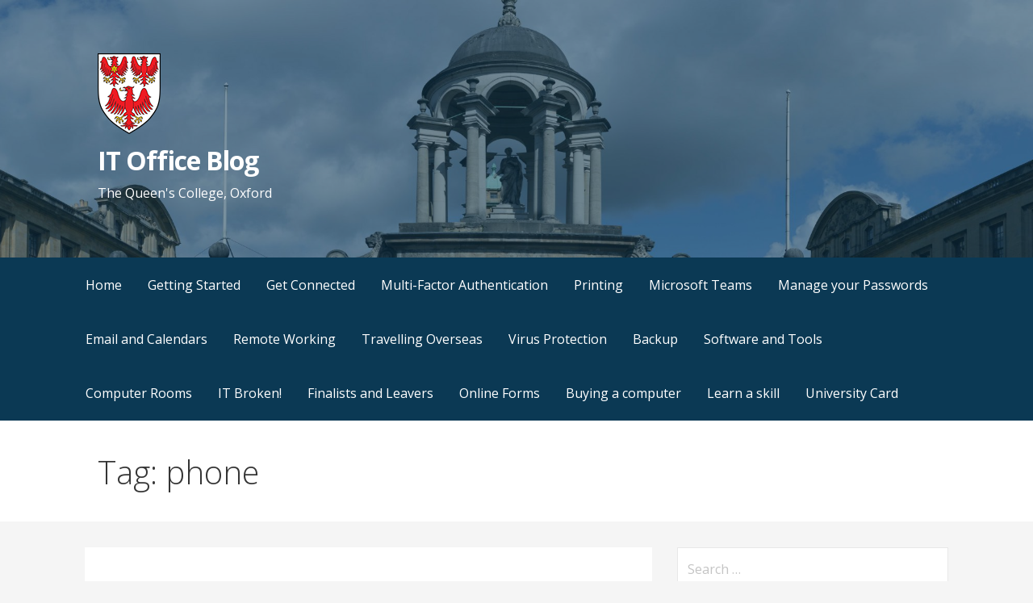

--- FILE ---
content_type: text/html; charset=UTF-8
request_url: https://it.queens.ox.ac.uk/tag/phone/
body_size: 59843
content:
<!DOCTYPE html>

<html lang="en-US">

<head>

	<meta charset="UTF-8">

	<meta name="viewport" content="width=device-width, initial-scale=1">

	<link rel="profile" href="http://gmpg.org/xfn/11">

	<link rel="pingback" href="https://it.queens.ox.ac.uk/xmlrpc.php">

	<title>phone &#8211; IT Office Blog</title>
<meta name='robots' content='max-image-preview:large' />
<link rel='dns-prefetch' href='//fonts.googleapis.com' />
<link rel="alternate" type="application/rss+xml" title="IT Office Blog &raquo; Feed" href="https://it.queens.ox.ac.uk/feed/" />
<link rel="alternate" type="application/rss+xml" title="IT Office Blog &raquo; Comments Feed" href="https://it.queens.ox.ac.uk/comments/feed/" />
<link rel="alternate" type="application/rss+xml" title="IT Office Blog &raquo; phone Tag Feed" href="https://it.queens.ox.ac.uk/tag/phone/feed/" />
<style id='wp-img-auto-sizes-contain-inline-css' type='text/css'>
img:is([sizes=auto i],[sizes^="auto," i]){contain-intrinsic-size:3000px 1500px}
/*# sourceURL=wp-img-auto-sizes-contain-inline-css */
</style>
<style id='wp-emoji-styles-inline-css' type='text/css'>

	img.wp-smiley, img.emoji {
		display: inline !important;
		border: none !important;
		box-shadow: none !important;
		height: 1em !important;
		width: 1em !important;
		margin: 0 0.07em !important;
		vertical-align: -0.1em !important;
		background: none !important;
		padding: 0 !important;
	}
/*# sourceURL=wp-emoji-styles-inline-css */
</style>
<style id='wp-block-library-inline-css' type='text/css'>
:root{--wp-block-synced-color:#7a00df;--wp-block-synced-color--rgb:122,0,223;--wp-bound-block-color:var(--wp-block-synced-color);--wp-editor-canvas-background:#ddd;--wp-admin-theme-color:#007cba;--wp-admin-theme-color--rgb:0,124,186;--wp-admin-theme-color-darker-10:#006ba1;--wp-admin-theme-color-darker-10--rgb:0,107,160.5;--wp-admin-theme-color-darker-20:#005a87;--wp-admin-theme-color-darker-20--rgb:0,90,135;--wp-admin-border-width-focus:2px}@media (min-resolution:192dpi){:root{--wp-admin-border-width-focus:1.5px}}.wp-element-button{cursor:pointer}:root .has-very-light-gray-background-color{background-color:#eee}:root .has-very-dark-gray-background-color{background-color:#313131}:root .has-very-light-gray-color{color:#eee}:root .has-very-dark-gray-color{color:#313131}:root .has-vivid-green-cyan-to-vivid-cyan-blue-gradient-background{background:linear-gradient(135deg,#00d084,#0693e3)}:root .has-purple-crush-gradient-background{background:linear-gradient(135deg,#34e2e4,#4721fb 50%,#ab1dfe)}:root .has-hazy-dawn-gradient-background{background:linear-gradient(135deg,#faaca8,#dad0ec)}:root .has-subdued-olive-gradient-background{background:linear-gradient(135deg,#fafae1,#67a671)}:root .has-atomic-cream-gradient-background{background:linear-gradient(135deg,#fdd79a,#004a59)}:root .has-nightshade-gradient-background{background:linear-gradient(135deg,#330968,#31cdcf)}:root .has-midnight-gradient-background{background:linear-gradient(135deg,#020381,#2874fc)}:root{--wp--preset--font-size--normal:16px;--wp--preset--font-size--huge:42px}.has-regular-font-size{font-size:1em}.has-larger-font-size{font-size:2.625em}.has-normal-font-size{font-size:var(--wp--preset--font-size--normal)}.has-huge-font-size{font-size:var(--wp--preset--font-size--huge)}.has-text-align-center{text-align:center}.has-text-align-left{text-align:left}.has-text-align-right{text-align:right}.has-fit-text{white-space:nowrap!important}#end-resizable-editor-section{display:none}.aligncenter{clear:both}.items-justified-left{justify-content:flex-start}.items-justified-center{justify-content:center}.items-justified-right{justify-content:flex-end}.items-justified-space-between{justify-content:space-between}.screen-reader-text{border:0;clip-path:inset(50%);height:1px;margin:-1px;overflow:hidden;padding:0;position:absolute;width:1px;word-wrap:normal!important}.screen-reader-text:focus{background-color:#ddd;clip-path:none;color:#444;display:block;font-size:1em;height:auto;left:5px;line-height:normal;padding:15px 23px 14px;text-decoration:none;top:5px;width:auto;z-index:100000}html :where(.has-border-color){border-style:solid}html :where([style*=border-top-color]){border-top-style:solid}html :where([style*=border-right-color]){border-right-style:solid}html :where([style*=border-bottom-color]){border-bottom-style:solid}html :where([style*=border-left-color]){border-left-style:solid}html :where([style*=border-width]){border-style:solid}html :where([style*=border-top-width]){border-top-style:solid}html :where([style*=border-right-width]){border-right-style:solid}html :where([style*=border-bottom-width]){border-bottom-style:solid}html :where([style*=border-left-width]){border-left-style:solid}html :where(img[class*=wp-image-]){height:auto;max-width:100%}:where(figure){margin:0 0 1em}html :where(.is-position-sticky){--wp-admin--admin-bar--position-offset:var(--wp-admin--admin-bar--height,0px)}@media screen and (max-width:600px){html :where(.is-position-sticky){--wp-admin--admin-bar--position-offset:0px}}

/*# sourceURL=wp-block-library-inline-css */
</style><style id='global-styles-inline-css' type='text/css'>
:root{--wp--preset--aspect-ratio--square: 1;--wp--preset--aspect-ratio--4-3: 4/3;--wp--preset--aspect-ratio--3-4: 3/4;--wp--preset--aspect-ratio--3-2: 3/2;--wp--preset--aspect-ratio--2-3: 2/3;--wp--preset--aspect-ratio--16-9: 16/9;--wp--preset--aspect-ratio--9-16: 9/16;--wp--preset--color--black: #000000;--wp--preset--color--cyan-bluish-gray: #abb8c3;--wp--preset--color--white: #ffffff;--wp--preset--color--pale-pink: #f78da7;--wp--preset--color--vivid-red: #cf2e2e;--wp--preset--color--luminous-vivid-orange: #ff6900;--wp--preset--color--luminous-vivid-amber: #fcb900;--wp--preset--color--light-green-cyan: #7bdcb5;--wp--preset--color--vivid-green-cyan: #00d084;--wp--preset--color--pale-cyan-blue: #8ed1fc;--wp--preset--color--vivid-cyan-blue: #0693e3;--wp--preset--color--vivid-purple: #9b51e0;--wp--preset--color--primary: #03263B;--wp--preset--color--secondary: #0b3954;--wp--preset--color--tertiary: #bddae6;--wp--preset--color--quaternary: #ff6663;--wp--preset--color--quinary: #ffffff;--wp--preset--gradient--vivid-cyan-blue-to-vivid-purple: linear-gradient(135deg,rgb(6,147,227) 0%,rgb(155,81,224) 100%);--wp--preset--gradient--light-green-cyan-to-vivid-green-cyan: linear-gradient(135deg,rgb(122,220,180) 0%,rgb(0,208,130) 100%);--wp--preset--gradient--luminous-vivid-amber-to-luminous-vivid-orange: linear-gradient(135deg,rgb(252,185,0) 0%,rgb(255,105,0) 100%);--wp--preset--gradient--luminous-vivid-orange-to-vivid-red: linear-gradient(135deg,rgb(255,105,0) 0%,rgb(207,46,46) 100%);--wp--preset--gradient--very-light-gray-to-cyan-bluish-gray: linear-gradient(135deg,rgb(238,238,238) 0%,rgb(169,184,195) 100%);--wp--preset--gradient--cool-to-warm-spectrum: linear-gradient(135deg,rgb(74,234,220) 0%,rgb(151,120,209) 20%,rgb(207,42,186) 40%,rgb(238,44,130) 60%,rgb(251,105,98) 80%,rgb(254,248,76) 100%);--wp--preset--gradient--blush-light-purple: linear-gradient(135deg,rgb(255,206,236) 0%,rgb(152,150,240) 100%);--wp--preset--gradient--blush-bordeaux: linear-gradient(135deg,rgb(254,205,165) 0%,rgb(254,45,45) 50%,rgb(107,0,62) 100%);--wp--preset--gradient--luminous-dusk: linear-gradient(135deg,rgb(255,203,112) 0%,rgb(199,81,192) 50%,rgb(65,88,208) 100%);--wp--preset--gradient--pale-ocean: linear-gradient(135deg,rgb(255,245,203) 0%,rgb(182,227,212) 50%,rgb(51,167,181) 100%);--wp--preset--gradient--electric-grass: linear-gradient(135deg,rgb(202,248,128) 0%,rgb(113,206,126) 100%);--wp--preset--gradient--midnight: linear-gradient(135deg,rgb(2,3,129) 0%,rgb(40,116,252) 100%);--wp--preset--font-size--small: 13px;--wp--preset--font-size--medium: 20px;--wp--preset--font-size--large: 36px;--wp--preset--font-size--x-large: 42px;--wp--preset--spacing--20: 0.44rem;--wp--preset--spacing--30: 0.67rem;--wp--preset--spacing--40: 1rem;--wp--preset--spacing--50: 1.5rem;--wp--preset--spacing--60: 2.25rem;--wp--preset--spacing--70: 3.38rem;--wp--preset--spacing--80: 5.06rem;--wp--preset--shadow--natural: 6px 6px 9px rgba(0, 0, 0, 0.2);--wp--preset--shadow--deep: 12px 12px 50px rgba(0, 0, 0, 0.4);--wp--preset--shadow--sharp: 6px 6px 0px rgba(0, 0, 0, 0.2);--wp--preset--shadow--outlined: 6px 6px 0px -3px rgb(255, 255, 255), 6px 6px rgb(0, 0, 0);--wp--preset--shadow--crisp: 6px 6px 0px rgb(0, 0, 0);}:where(.is-layout-flex){gap: 0.5em;}:where(.is-layout-grid){gap: 0.5em;}body .is-layout-flex{display: flex;}.is-layout-flex{flex-wrap: wrap;align-items: center;}.is-layout-flex > :is(*, div){margin: 0;}body .is-layout-grid{display: grid;}.is-layout-grid > :is(*, div){margin: 0;}:where(.wp-block-columns.is-layout-flex){gap: 2em;}:where(.wp-block-columns.is-layout-grid){gap: 2em;}:where(.wp-block-post-template.is-layout-flex){gap: 1.25em;}:where(.wp-block-post-template.is-layout-grid){gap: 1.25em;}.has-black-color{color: var(--wp--preset--color--black) !important;}.has-cyan-bluish-gray-color{color: var(--wp--preset--color--cyan-bluish-gray) !important;}.has-white-color{color: var(--wp--preset--color--white) !important;}.has-pale-pink-color{color: var(--wp--preset--color--pale-pink) !important;}.has-vivid-red-color{color: var(--wp--preset--color--vivid-red) !important;}.has-luminous-vivid-orange-color{color: var(--wp--preset--color--luminous-vivid-orange) !important;}.has-luminous-vivid-amber-color{color: var(--wp--preset--color--luminous-vivid-amber) !important;}.has-light-green-cyan-color{color: var(--wp--preset--color--light-green-cyan) !important;}.has-vivid-green-cyan-color{color: var(--wp--preset--color--vivid-green-cyan) !important;}.has-pale-cyan-blue-color{color: var(--wp--preset--color--pale-cyan-blue) !important;}.has-vivid-cyan-blue-color{color: var(--wp--preset--color--vivid-cyan-blue) !important;}.has-vivid-purple-color{color: var(--wp--preset--color--vivid-purple) !important;}.has-black-background-color{background-color: var(--wp--preset--color--black) !important;}.has-cyan-bluish-gray-background-color{background-color: var(--wp--preset--color--cyan-bluish-gray) !important;}.has-white-background-color{background-color: var(--wp--preset--color--white) !important;}.has-pale-pink-background-color{background-color: var(--wp--preset--color--pale-pink) !important;}.has-vivid-red-background-color{background-color: var(--wp--preset--color--vivid-red) !important;}.has-luminous-vivid-orange-background-color{background-color: var(--wp--preset--color--luminous-vivid-orange) !important;}.has-luminous-vivid-amber-background-color{background-color: var(--wp--preset--color--luminous-vivid-amber) !important;}.has-light-green-cyan-background-color{background-color: var(--wp--preset--color--light-green-cyan) !important;}.has-vivid-green-cyan-background-color{background-color: var(--wp--preset--color--vivid-green-cyan) !important;}.has-pale-cyan-blue-background-color{background-color: var(--wp--preset--color--pale-cyan-blue) !important;}.has-vivid-cyan-blue-background-color{background-color: var(--wp--preset--color--vivid-cyan-blue) !important;}.has-vivid-purple-background-color{background-color: var(--wp--preset--color--vivid-purple) !important;}.has-black-border-color{border-color: var(--wp--preset--color--black) !important;}.has-cyan-bluish-gray-border-color{border-color: var(--wp--preset--color--cyan-bluish-gray) !important;}.has-white-border-color{border-color: var(--wp--preset--color--white) !important;}.has-pale-pink-border-color{border-color: var(--wp--preset--color--pale-pink) !important;}.has-vivid-red-border-color{border-color: var(--wp--preset--color--vivid-red) !important;}.has-luminous-vivid-orange-border-color{border-color: var(--wp--preset--color--luminous-vivid-orange) !important;}.has-luminous-vivid-amber-border-color{border-color: var(--wp--preset--color--luminous-vivid-amber) !important;}.has-light-green-cyan-border-color{border-color: var(--wp--preset--color--light-green-cyan) !important;}.has-vivid-green-cyan-border-color{border-color: var(--wp--preset--color--vivid-green-cyan) !important;}.has-pale-cyan-blue-border-color{border-color: var(--wp--preset--color--pale-cyan-blue) !important;}.has-vivid-cyan-blue-border-color{border-color: var(--wp--preset--color--vivid-cyan-blue) !important;}.has-vivid-purple-border-color{border-color: var(--wp--preset--color--vivid-purple) !important;}.has-vivid-cyan-blue-to-vivid-purple-gradient-background{background: var(--wp--preset--gradient--vivid-cyan-blue-to-vivid-purple) !important;}.has-light-green-cyan-to-vivid-green-cyan-gradient-background{background: var(--wp--preset--gradient--light-green-cyan-to-vivid-green-cyan) !important;}.has-luminous-vivid-amber-to-luminous-vivid-orange-gradient-background{background: var(--wp--preset--gradient--luminous-vivid-amber-to-luminous-vivid-orange) !important;}.has-luminous-vivid-orange-to-vivid-red-gradient-background{background: var(--wp--preset--gradient--luminous-vivid-orange-to-vivid-red) !important;}.has-very-light-gray-to-cyan-bluish-gray-gradient-background{background: var(--wp--preset--gradient--very-light-gray-to-cyan-bluish-gray) !important;}.has-cool-to-warm-spectrum-gradient-background{background: var(--wp--preset--gradient--cool-to-warm-spectrum) !important;}.has-blush-light-purple-gradient-background{background: var(--wp--preset--gradient--blush-light-purple) !important;}.has-blush-bordeaux-gradient-background{background: var(--wp--preset--gradient--blush-bordeaux) !important;}.has-luminous-dusk-gradient-background{background: var(--wp--preset--gradient--luminous-dusk) !important;}.has-pale-ocean-gradient-background{background: var(--wp--preset--gradient--pale-ocean) !important;}.has-electric-grass-gradient-background{background: var(--wp--preset--gradient--electric-grass) !important;}.has-midnight-gradient-background{background: var(--wp--preset--gradient--midnight) !important;}.has-small-font-size{font-size: var(--wp--preset--font-size--small) !important;}.has-medium-font-size{font-size: var(--wp--preset--font-size--medium) !important;}.has-large-font-size{font-size: var(--wp--preset--font-size--large) !important;}.has-x-large-font-size{font-size: var(--wp--preset--font-size--x-large) !important;}
/*# sourceURL=global-styles-inline-css */
</style>

<style id='classic-theme-styles-inline-css' type='text/css'>
/*! This file is auto-generated */
.wp-block-button__link{color:#fff;background-color:#32373c;border-radius:9999px;box-shadow:none;text-decoration:none;padding:calc(.667em + 2px) calc(1.333em + 2px);font-size:1.125em}.wp-block-file__button{background:#32373c;color:#fff;text-decoration:none}
/*# sourceURL=/wp-includes/css/classic-themes.min.css */
</style>
<link rel='stylesheet' id='primer-css' href='https://it.queens.ox.ac.uk/wp-content/themes/primer/style.css?ver=6.9' type='text/css' media='all' />
<style id='primer-inline-css' type='text/css'>
.site-header{background-image:url(https://it.queens.ox.ac.uk/wp-content/uploads/2018/09/cropped-WK5A7615-Pano-3-2400x499.jpg);}
.site-title a,.site-title a:visited{color:#ffffff;}.site-title a:hover,.site-title a:visited:hover{color:rgba(255, 255, 255, 0.8);}
.site-description{color:#ffffff;}
.hero,.hero .widget h1,.hero .widget h2,.hero .widget h3,.hero .widget h4,.hero .widget h5,.hero .widget h6,.hero .widget p,.hero .widget blockquote,.hero .widget cite,.hero .widget table,.hero .widget ul,.hero .widget ol,.hero .widget li,.hero .widget dd,.hero .widget dt,.hero .widget address,.hero .widget code,.hero .widget pre,.hero .widget .widget-title,.hero .page-header h1{color:#ffffff;}
.main-navigation ul li a,.main-navigation ul li a:visited,.main-navigation ul li a:hover,.main-navigation ul li a:focus,.main-navigation ul li a:visited:hover{color:#ffffff;}.main-navigation .sub-menu .menu-item-has-children > a::after{border-right-color:#ffffff;border-left-color:#ffffff;}.menu-toggle div{background-color:#ffffff;}.main-navigation ul li a:hover,.main-navigation ul li a:focus{color:rgba(255, 255, 255, 0.8);}
h1,h2,h3,h4,h5,h6,label,legend,table th,dl dt,.entry-title,.entry-title a,.entry-title a:visited,.widget-title{color:#353535;}.entry-title a:hover,.entry-title a:visited:hover,.entry-title a:focus,.entry-title a:visited:focus,.entry-title a:active,.entry-title a:visited:active{color:rgba(53, 53, 53, 0.8);}
body,input,select,textarea,input[type="text"]:focus,input[type="email"]:focus,input[type="url"]:focus,input[type="password"]:focus,input[type="search"]:focus,input[type="number"]:focus,input[type="tel"]:focus,input[type="range"]:focus,input[type="date"]:focus,input[type="month"]:focus,input[type="week"]:focus,input[type="time"]:focus,input[type="datetime"]:focus,input[type="datetime-local"]:focus,input[type="color"]:focus,textarea:focus,.navigation.pagination .paging-nav-text{color:#252525;}hr{background-color:rgba(37, 37, 37, 0.1);border-color:rgba(37, 37, 37, 0.1);}input[type="text"],input[type="email"],input[type="url"],input[type="password"],input[type="search"],input[type="number"],input[type="tel"],input[type="range"],input[type="date"],input[type="month"],input[type="week"],input[type="time"],input[type="datetime"],input[type="datetime-local"],input[type="color"],textarea,.select2-container .select2-choice{color:rgba(37, 37, 37, 0.5);border-color:rgba(37, 37, 37, 0.1);}select,fieldset,blockquote,pre,code,abbr,acronym,.hentry table th,.hentry table td{border-color:rgba(37, 37, 37, 0.1);}.hentry table tr:hover td{background-color:rgba(37, 37, 37, 0.05);}
blockquote,.entry-meta,.entry-footer,.comment-meta .says,.logged-in-as,.wp-block-coblocks-author__heading{color:#686868;}
.site-footer .widget-title,.site-footer h1,.site-footer h2,.site-footer h3,.site-footer h4,.site-footer h5,.site-footer h6{color:#353535;}
.site-footer .widget,.site-footer .widget form label{color:#252525;}
.footer-menu ul li a,.footer-menu ul li a:visited{color:#686868;}.site-info-wrapper .social-menu a{background-color:#686868;}.footer-menu ul li a:hover,.footer-menu ul li a:visited:hover{color:rgba(104, 104, 104, 0.8);}
.site-info-wrapper .site-info-text{color:#686868;}
a,a:visited,.entry-title a:hover,.entry-title a:visited:hover{color:#001fef;}.navigation.pagination .nav-links .page-numbers.current,.social-menu a:hover{background-color:#001fef;}a:hover,a:visited:hover,a:focus,a:visited:focus,a:active,a:visited:active{color:rgba(0, 31, 239, 0.8);}.comment-list li.bypostauthor{border-color:rgba(0, 31, 239, 0.2);}
button,a.button,a.button:visited,input[type="button"],input[type="reset"],input[type="submit"],.wp-block-button__link,.site-info-wrapper .social-menu a:hover{background-color:#ef8b5d;border-color:#ef8b5d;}button:hover,button:active,button:focus,a.button:hover,a.button:active,a.button:focus,a.button:visited:hover,a.button:visited:active,a.button:visited:focus,input[type="button"]:hover,input[type="button"]:active,input[type="button"]:focus,input[type="reset"]:hover,input[type="reset"]:active,input[type="reset"]:focus,input[type="submit"]:hover,input[type="submit"]:active,input[type="submit"]:focus{background-color:rgba(239, 139, 93, 0.8);border-color:rgba(239, 139, 93, 0.8);}
button,button:hover,button:active,button:focus,a.button,a.button:hover,a.button:active,a.button:focus,a.button:visited,a.button:visited:hover,a.button:visited:active,a.button:visited:focus,input[type="button"],input[type="button"]:hover,input[type="button"]:active,input[type="button"]:focus,input[type="reset"],input[type="reset"]:hover,input[type="reset"]:active,input[type="reset"]:focus,input[type="submit"],input[type="submit"]:hover,input[type="submit"]:active,input[type="submit"]:focus,.wp-block-button__link{color:#ffffff;}
body{background-color:#f5f5f5;}.navigation.pagination .nav-links .page-numbers.current{color:#f5f5f5;}
.hentry,.comments-area,.widget,#page > .page-title-container{background-color:#ffffff;}
.site-header{background-color:#0b3954;}.site-header{-webkit-box-shadow:inset 0 0 0 9999em;-moz-box-shadow:inset 0 0 0 9999em;box-shadow:inset 0 0 0 9999em;color:rgba(11, 57, 84, 0.50);}
.main-navigation-container,.main-navigation.open,.main-navigation ul ul,.main-navigation .sub-menu{background-color:#0b3954;}
.site-footer{background-color:#0b3954;}
.site-footer .widget{background-color:#ffffff;}
.site-info-wrapper{background-color:#f5f5f5;}.site-info-wrapper .social-menu a,.site-info-wrapper .social-menu a:visited,.site-info-wrapper .social-menu a:hover,.site-info-wrapper .social-menu a:visited:hover{color:#f5f5f5;}
.has-primary-color{color:#03263B;}.has-primary-background-color{background-color:#03263B;}
.has-secondary-color{color:#0b3954;}.has-secondary-background-color{background-color:#0b3954;}
.has-tertiary-color{color:#bddae6;}.has-tertiary-background-color{background-color:#bddae6;}
.has-quaternary-color{color:#ff6663;}.has-quaternary-background-color{background-color:#ff6663;}
.has-quinary-color{color:#ffffff;}.has-quinary-background-color{background-color:#ffffff;}
/*# sourceURL=primer-inline-css */
</style>
<link rel='stylesheet' id='primer-fonts-css' href='https://fonts.googleapis.com/css?family=Open+Sans%3A300%2C400%2C700&#038;subset=latin&#038;ver=1.8.9' type='text/css' media='all' />
<style id='primer-fonts-inline-css' type='text/css'>
.site-title{font-family:"Open Sans", sans-serif;}
.main-navigation ul li a,.main-navigation ul li a:visited,button,a.button,a.fl-button,input[type="button"],input[type="reset"],input[type="submit"]{font-family:"Open Sans", sans-serif;}
h1,h2,h3,h4,h5,h6,label,legend,table th,dl dt,.entry-title,.widget-title{font-family:"Open Sans", sans-serif;}
body,p,ol li,ul li,dl dd,.fl-callout-text{font-family:"Open Sans", sans-serif;}
blockquote,.entry-meta,.entry-footer,.comment-list li .comment-meta .says,.comment-list li .comment-metadata,.comment-reply-link,#respond .logged-in-as{font-family:"Open Sans", sans-serif;}
/*# sourceURL=primer-fonts-inline-css */
</style>
<script type="text/javascript" src="https://it.queens.ox.ac.uk/wp-includes/js/jquery/jquery.min.js?ver=3.7.1" id="jquery-core-js"></script>
<script type="text/javascript" src="https://it.queens.ox.ac.uk/wp-includes/js/jquery/jquery-migrate.min.js?ver=3.4.1" id="jquery-migrate-js"></script>
<link rel="https://api.w.org/" href="https://it.queens.ox.ac.uk/wp-json/" /><link rel="alternate" title="JSON" type="application/json" href="https://it.queens.ox.ac.uk/wp-json/wp/v2/tags/153" /><link rel="EditURI" type="application/rsd+xml" title="RSD" href="https://it.queens.ox.ac.uk/xmlrpc.php?rsd" />
<meta name="generator" content="WordPress 6.9" />
<style type='text/css'>
.site-title a,.site-title a:visited{color:ffffff;}
</style>
</head>

<body class="archive tag tag-phone tag-153 wp-custom-logo wp-theme-primer group-blog custom-header-image layout-two-column-default">

	
	<div id="page" class="hfeed site">

		<a class="skip-link screen-reader-text" href="#content">Skip to content</a>

		
		<header id="masthead" class="site-header" role="banner">

			
			<div class="site-header-wrapper">

				
<div class="site-title-wrapper">

	<a href="https://it.queens.ox.ac.uk/" class="custom-logo-link" rel="home"><img width="78" height="100" src="https://it.queens.ox.ac.uk/wp-content/uploads/2018/09/cropped-collegecrest1.png" class="custom-logo" alt="IT Office Blog" decoding="async" /></a>
	<div class="site-title"><a href="https://it.queens.ox.ac.uk/" rel="home">IT Office Blog</a></div>
	<div class="site-description">The Queen&#039;s College, Oxford</div>
</div><!-- .site-title-wrapper -->

<div class="hero">

	
	<div class="hero-inner">

		
	</div>

</div>

			</div><!-- .site-header-wrapper -->

			
		</header><!-- #masthead -->

		
<div class="main-navigation-container">

	
<div class="menu-toggle" id="menu-toggle" role="button" tabindex="0"
	>
	<div></div>
	<div></div>
	<div></div>
</div><!-- #menu-toggle -->

	<nav id="site-navigation" class="main-navigation">

		<div class="menu-top-menu-container"><ul id="menu-top-menu" class="menu"><li id="menu-item-1175" class="menu-item menu-item-type-custom menu-item-object-custom menu-item-home menu-item-1175"><a href="https://it.queens.ox.ac.uk/">Home</a></li>
<li id="menu-item-1176" class="menu-item menu-item-type-post_type menu-item-object-page menu-item-has-children menu-item-1176"><a href="https://it.queens.ox.ac.uk/help/">Getting Started</a>
<span  class="expand" role="button" tabindex="0"></span>

<ul class="sub-menu">
	<li id="menu-item-1500" class="menu-item menu-item-type-post_type menu-item-object-page menu-item-1500"><a href="https://it.queens.ox.ac.uk/help/">Start Here</a></li>
	<li id="menu-item-1179" class="menu-item menu-item-type-post_type menu-item-object-page menu-item-1179"><a href="https://it.queens.ox.ac.uk/help/oxford-user-accounts/">Oxford User Accounts</a></li>
	<li id="menu-item-2011" class="menu-item menu-item-type-post_type menu-item-object-page menu-item-2011"><a href="https://it.queens.ox.ac.uk/help/passwords-the-longer-the-better/">Passwords – the longer the better</a></li>
	<li id="menu-item-1454" class="menu-item menu-item-type-post_type menu-item-object-post menu-item-1454"><a href="https://it.queens.ox.ac.uk/2018/08/21/download-microsoft-office-365-apps-via-nexus365/">Download Microsoft Office</a></li>
	<li id="menu-item-1514" class="menu-item menu-item-type-post_type menu-item-object-page menu-item-1514"><a href="https://it.queens.ox.ac.uk/help/booking-meals-and-paying-batells-online/">Booking meals and paying Batells online</a></li>
	<li id="menu-item-1501" class="menu-item menu-item-type-post_type menu-item-object-post menu-item-1501"><a href="https://it.queens.ox.ac.uk/2017/09/18/oxford-student-enrolment-everything-is-a-process/">Oversea Student Enrolment Certificate</a></li>
	<li id="menu-item-1177" class="menu-item menu-item-type-post_type menu-item-object-page menu-item-1177"><a href="https://it.queens.ox.ac.uk/help/calendars-internet-subscription/">Calendar Subscriptions</a></li>
	<li id="menu-item-1178" class="menu-item menu-item-type-post_type menu-item-object-page menu-item-1178"><a href="https://it.queens.ox.ac.uk/help/file-sharing-software/">P2P File Sharing Software</a></li>
</ul>
</li>
<li id="menu-item-1181" class="menu-item menu-item-type-post_type menu-item-object-page menu-item-has-children menu-item-1181"><a href="https://it.queens.ox.ac.uk/get-connected/">Get Connected</a>
<span  class="expand" role="button" tabindex="0"></span>

<ul class="sub-menu">
	<li id="menu-item-1182" class="menu-item menu-item-type-post_type menu-item-object-page menu-item-1182"><a href="https://it.queens.ox.ac.uk/get-connected/wireless-connection/">Wireless Connection</a></li>
	<li id="menu-item-2836" class="menu-item menu-item-type-post_type menu-item-object-page menu-item-2836"><a href="https://it.queens.ox.ac.uk/get-connected/qc-myroom/">QC-MyRoom</a></li>
	<li id="menu-item-1183" class="menu-item menu-item-type-post_type menu-item-object-page menu-item-1183"><a href="https://it.queens.ox.ac.uk/get-connected/wired-connection/">Wired Connection – 802.1x</a></li>
	<li id="menu-item-3142" class="menu-item menu-item-type-post_type menu-item-object-page menu-item-3142"><a href="https://it.queens.ox.ac.uk/vpn-access-on-your-year-abroad/">Studying overseas – VPN access on your year abroad</a></li>
	<li id="menu-item-1732" class="menu-item menu-item-type-post_type menu-item-object-page menu-item-1732"><a href="https://it.queens.ox.ac.uk/get-connected/college-accommodation-with-broadband/">Properties with Broadband</a></li>
	<li id="menu-item-1185" class="menu-item menu-item-type-post_type menu-item-object-page menu-item-1185"><a href="https://it.queens.ox.ac.uk/get-connected/game-consoles/">Game Consoles</a></li>
	<li id="menu-item-1184" class="menu-item menu-item-type-post_type menu-item-object-page menu-item-1184"><a href="https://it.queens.ox.ac.uk/get-connected/vpn/">Virtual Private Network (VPN)</a></li>
</ul>
</li>
<li id="menu-item-2392" class="menu-item menu-item-type-post_type menu-item-object-page menu-item-has-children menu-item-2392"><a href="https://it.queens.ox.ac.uk/mfa/">Multi-Factor Authentication</a>
<span  class="expand" role="button" tabindex="0"></span>

<ul class="sub-menu">
	<li id="menu-item-2394" class="menu-item menu-item-type-post_type menu-item-object-page menu-item-2394"><a href="https://it.queens.ox.ac.uk/mfa-microsoft-authenticator/">Install Microsoft Authenticator for smartphone</a></li>
	<li id="menu-item-2880" class="menu-item menu-item-type-post_type menu-item-object-page menu-item-2880"><a href="https://it.queens.ox.ac.uk/mfa/mfa-two-is-better-than-one/">MFA – two is better than one</a></li>
	<li id="menu-item-3219" class="menu-item menu-item-type-post_type menu-item-object-page menu-item-3219"><a href="https://it.queens.ox.ac.uk/oneauth-authenticator-app-for-windows-and-macos/">Install OneAuth Authenticator for Windows and macOS</a></li>
	<li id="menu-item-2393" class="menu-item menu-item-type-post_type menu-item-object-page menu-item-2393"><a href="https://it.queens.ox.ac.uk/mfa-hardware-security-key/">Setup hardware security key</a></li>
	<li id="menu-item-2418" class="menu-item menu-item-type-post_type menu-item-object-page menu-item-2418"><a href="https://it.queens.ox.ac.uk/repeated-mfa-prompts/">Repeated MFA Prompts</a></li>
</ul>
</li>
<li id="menu-item-1189" class="menu-item menu-item-type-post_type menu-item-object-page menu-item-1189"><a href="https://it.queens.ox.ac.uk/printing/">Printing</a></li>
<li id="menu-item-1920" class="menu-item menu-item-type-post_type menu-item-object-page menu-item-1920"><a href="https://it.queens.ox.ac.uk/microsoft-teams/">Microsoft Teams</a></li>
<li id="menu-item-2426" class="menu-item menu-item-type-post_type menu-item-object-page menu-item-has-children menu-item-2426"><a href="https://it.queens.ox.ac.uk/manage-your-passwords/">Manage your Passwords</a>
<span  class="expand" role="button" tabindex="0"></span>

<ul class="sub-menu">
	<li id="menu-item-2514" class="menu-item menu-item-type-post_type menu-item-object-page menu-item-2514"><a href="https://it.queens.ox.ac.uk/help/passwords-the-longer-the-better/">Passwords – the longer the better</a></li>
</ul>
</li>
<li id="menu-item-1186" class="menu-item menu-item-type-post_type menu-item-object-page menu-item-has-children menu-item-1186"><a href="https://it.queens.ox.ac.uk/email/">Email and Calendars</a>
<span  class="expand" role="button" tabindex="0"></span>

<ul class="sub-menu">
	<li id="menu-item-3103" class="menu-item menu-item-type-post_type menu-item-object-page menu-item-3103"><a href="https://it.queens.ox.ac.uk/email-rules-the-art-of-automation/">Email Rules – the art of automation</a></li>
	<li id="menu-item-2713" class="menu-item menu-item-type-post_type menu-item-object-page menu-item-2713"><a href="https://it.queens.ox.ac.uk/help/calendars-internet-subscription/">Calendar Subscriptions</a></li>
	<li id="menu-item-1585" class="menu-item menu-item-type-post_type menu-item-object-page menu-item-1585"><a href="https://it.queens.ox.ac.uk/email/nexus365-secondary-project-account/">Access Secondary Project Account</a></li>
	<li id="menu-item-1913" class="menu-item menu-item-type-post_type menu-item-object-page menu-item-1913"><a href="https://it.queens.ox.ac.uk/email/share-your-outlook-calendar/">Share your Outlook calendar</a></li>
</ul>
</li>
<li id="menu-item-1806" class="menu-item menu-item-type-post_type menu-item-object-page menu-item-1806"><a href="https://it.queens.ox.ac.uk/remote-working/">Remote Working</a></li>
<li id="menu-item-2924" class="menu-item menu-item-type-post_type menu-item-object-page menu-item-2924"><a href="https://it.queens.ox.ac.uk/remote-working/travelling-overseas-and-staying-in-contact/">Travelling Overseas</a></li>
<li id="menu-item-1190" class="menu-item menu-item-type-post_type menu-item-object-page menu-item-1190"><a href="https://it.queens.ox.ac.uk/protection/">Virus Protection</a></li>
<li id="menu-item-1191" class="menu-item menu-item-type-post_type menu-item-object-page menu-item-1191"><a href="https://it.queens.ox.ac.uk/backup/">Backup</a></li>
<li id="menu-item-1180" class="menu-item menu-item-type-post_type menu-item-object-page menu-item-1180"><a href="https://it.queens.ox.ac.uk/software-and-tools/">Software and Tools</a></li>
<li id="menu-item-1188" class="menu-item menu-item-type-post_type menu-item-object-page menu-item-1188"><a href="https://it.queens.ox.ac.uk/computer-rooms/">Computer Rooms</a></li>
<li id="menu-item-1192" class="menu-item menu-item-type-post_type menu-item-object-page menu-item-1192"><a href="https://it.queens.ox.ac.uk/it-broken/">IT Broken!</a></li>
<li id="menu-item-1193" class="menu-item menu-item-type-post_type menu-item-object-page menu-item-has-children menu-item-1193"><a href="https://it.queens.ox.ac.uk/leavers/">Finalists and Leavers</a>
<span  class="expand" role="button" tabindex="0"></span>

<ul class="sub-menu">
	<li id="menu-item-1194" class="menu-item menu-item-type-post_type menu-item-object-page menu-item-1194"><a href="https://it.queens.ox.ac.uk/leavers/get-your-email-out-of-nexus/">Get your email out of NEXUS</a></li>
	<li id="menu-item-1195" class="menu-item menu-item-type-post_type menu-item-object-page menu-item-1195"><a href="https://it.queens.ox.ac.uk/returners/">Returners</a></li>
	<li id="menu-item-1196" class="menu-item menu-item-type-post_type menu-item-object-page menu-item-1196"><a href="https://it.queens.ox.ac.uk/online-resources/">Online Resources for Leavers</a></li>
</ul>
</li>
<li id="menu-item-1197" class="menu-item menu-item-type-post_type menu-item-object-page menu-item-has-children menu-item-1197"><a href="https://it.queens.ox.ac.uk/online-forms/">Online Forms</a>
<span  class="expand" role="button" tabindex="0"></span>

<ul class="sub-menu">
	<li id="menu-item-1198" class="menu-item menu-item-type-post_type menu-item-object-page menu-item-1198"><a href="https://it.queens.ox.ac.uk/online-forms/staff-dse-form/">Staff DSE Self Assessment Online Form</a></li>
</ul>
</li>
<li id="menu-item-2698" class="menu-item menu-item-type-post_type menu-item-object-page menu-item-2698"><a href="https://it.queens.ox.ac.uk/buying-a-computer/">Buying a computer</a></li>
<li id="menu-item-2737" class="menu-item menu-item-type-post_type menu-item-object-page menu-item-2737"><a href="https://it.queens.ox.ac.uk/learn-a-skill/">Learn a skill</a></li>
<li id="menu-item-3038" class="menu-item menu-item-type-post_type menu-item-object-page menu-item-3038"><a href="https://it.queens.ox.ac.uk/university-card/">University Card</a></li>
</ul></div>
	</nav><!-- #site-navigation -->

	
</div>

<div class="page-title-container">

	<header class="page-header">

		<h1 class="page-title">Tag: phone</h1>
	</header><!-- .entry-header -->

</div><!-- .page-title-container -->

		<div id="content" class="site-content">

<section id="primary" class="content-area">

	<main id="main" class="site-main" role="main">

	
<article id="post-1050" class="post-1050 post type-post status-publish format-standard hentry category-it tag-mobile tag-phishing tag-phone tag-scam tag-smartphone tag-sms">

	
	
		
	
	
<header class="entry-header">

	<div class="entry-header-row">

		<div class="entry-header-column">

			
			
				<h2 class="entry-title"><a href="https://it.queens.ox.ac.uk/2016/07/15/phishing-goes-sms/">Phishing goes SMS</a></h2>

			
			
		</div><!-- .entry-header-column -->

	</div><!-- .entry-header-row -->

</header><!-- .entry-header -->

	
<div class="entry-meta">

	
		<span class="posted-date">July 15, 2016</span>

	
	<span class="posted-author"><a href="https://it.queens.ox.ac.uk/author/quee1095/" title="Posts by David Olds" rel="author">David Olds</a></span>

	
</div><!-- .entry-meta -->

	
		
<div class="entry-summary">

	<p>Yes it has begun. Phishing on your mobile phone. Smartphones are really small computers if you hadn&#8217;t noticed. So you&hellip;</p>

	<p><a class="button" href="https://it.queens.ox.ac.uk/2016/07/15/phishing-goes-sms/" aria-label="Continue reading Phishing goes SMS">Continue Reading &rarr;</a></p>

</div><!-- .entry-summary -->

	
	
<footer class="entry-footer">

	<div class="entry-footer-right">

		
	</div>

	
		
		
			<span class="cat-links">

				Posted in: <a href="https://it.queens.ox.ac.uk/category/it/" rel="category tag">IT</a>
			</span>

		
		
		
			<span class="tags-links">

				Filed under: <a href="https://it.queens.ox.ac.uk/tag/mobile/" rel="tag">mobile</a>, <a href="https://it.queens.ox.ac.uk/tag/phishing/" rel="tag">Phishing</a>, <a href="https://it.queens.ox.ac.uk/tag/phone/" rel="tag">phone</a>, <a href="https://it.queens.ox.ac.uk/tag/scam/" rel="tag">scam</a>, <a href="https://it.queens.ox.ac.uk/tag/smartphone/" rel="tag">smartphone</a>, <a href="https://it.queens.ox.ac.uk/tag/sms/" rel="tag">sms</a>
			</span>

		
	
</footer><!-- .entry-footer -->

	
</article><!-- #post-## -->

	</main><!-- #main -->

</section><!-- #primary -->


<div id="secondary" class="widget-area" role="complementary">

	<aside id="search-2" class="widget widget_search"><form role="search" method="get" class="search-form" action="https://it.queens.ox.ac.uk/">
				<label>
					<span class="screen-reader-text">Search for:</span>
					<input type="search" class="search-field" placeholder="Search &hellip;" value="" name="s" />
				</label>
				<input type="submit" class="search-submit" value="Search" />
			</form></aside><aside id="block-3" class="widget widget_block"><p><a href='mailto:it-support@queens.ox.ac.uk'>it-support@queens.ox.ac.uk</a><br />
( 01865 2 ) 79205
</p></aside><aside id="nav_menu-2" class="widget widget_nav_menu"><h4 class="widget-title">Useful Links</h4><div class="menu-it-pages-container"><ul id="menu-it-pages" class="menu"><li id="menu-item-1342" class="menu-item menu-item-type-post_type menu-item-object-page menu-item-has-children menu-item-1342"><a href="https://it.queens.ox.ac.uk/help/">* Getting Started</a>
<ul class="sub-menu">
	<li id="menu-item-386" class="menu-item menu-item-type-custom menu-item-object-custom menu-item-386"><a href="https://it.queens.ox.ac.uk/wp-content/uploads/2017/09/GetConnected-Cheatsheet.pdf">* Wireless Connection (PDF)</a></li>
	<li id="menu-item-1516" class="menu-item menu-item-type-post_type menu-item-object-post menu-item-1516"><a href="https://it.queens.ox.ac.uk/2018/08/21/download-microsoft-office-365-apps-via-nexus365/">* Download Microsoft Office</a></li>
	<li id="menu-item-1515" class="menu-item menu-item-type-post_type menu-item-object-page menu-item-1515"><a href="https://it.queens.ox.ac.uk/help/booking-meals-and-paying-batells-online/">* Booking meals online</a></li>
	<li id="menu-item-1346" class="menu-item menu-item-type-post_type menu-item-object-post menu-item-1346"><a href="https://it.queens.ox.ac.uk/2017/09/18/oxford-student-enrolment-everything-is-a-process/">* Get Enrolment Certificate</a></li>
	<li id="menu-item-1347" class="menu-item menu-item-type-post_type menu-item-object-page menu-item-1347"><a href="https://it.queens.ox.ac.uk/printing/">* Printing</a></li>
	<li id="menu-item-1343" class="menu-item menu-item-type-post_type menu-item-object-page menu-item-1343"><a href="https://it.queens.ox.ac.uk/software-and-tools/">* Get Software</a></li>
	<li id="menu-item-1529" class="menu-item menu-item-type-post_type menu-item-object-page menu-item-1529"><a href="https://it.queens.ox.ac.uk/email/phishing/">* Got a Phishing email?</a></li>
</ul>
</li>
<li id="menu-item-589" class="menu-item menu-item-type-custom menu-item-object-custom menu-item-589"><a href="http://www.it.ox.ac.uk/services/">IT Services &#8211; A-to-Z listing of services</a></li>
</ul></div></aside>
		<aside id="recent-posts-2" class="widget widget_recent_entries">
		<h4 class="widget-title">Recent Posts</h4>
		<ul>
											<li>
					<a href="https://it.queens.ox.ac.uk/2025/12/01/managed-by-your-organisation-ms-edge-chrome-others/">Managed by your organisation &#8211; MS Edge / Chrome / Others?</a>
									</li>
											<li>
					<a href="https://it.queens.ox.ac.uk/2025/09/23/money-mules/">How to avoid becoming a Money Mule</a>
									</li>
											<li>
					<a href="https://it.queens.ox.ac.uk/2025/02/26/removing-personal-information-from-data-brokers/">Data Brokers and the Handling of Your Personal Information</a>
									</li>
											<li>
					<a href="https://it.queens.ox.ac.uk/2025/01/24/sophos-your-computer-is-at-risk/">Sophos &#8211; Your computer is at risk</a>
									</li>
											<li>
					<a href="https://it.queens.ox.ac.uk/2024/06/03/you-have-mail/">You have mail!</a>
									</li>
					</ul>

		</aside><aside id="archives-2" class="widget widget_archive"><h4 class="widget-title">Archives</h4>
			<ul>
					<li><a href='https://it.queens.ox.ac.uk/2025/12/'>December 2025</a></li>
	<li><a href='https://it.queens.ox.ac.uk/2025/09/'>September 2025</a></li>
	<li><a href='https://it.queens.ox.ac.uk/2025/02/'>February 2025</a></li>
	<li><a href='https://it.queens.ox.ac.uk/2025/01/'>January 2025</a></li>
	<li><a href='https://it.queens.ox.ac.uk/2024/06/'>June 2024</a></li>
	<li><a href='https://it.queens.ox.ac.uk/2023/03/'>March 2023</a></li>
	<li><a href='https://it.queens.ox.ac.uk/2023/02/'>February 2023</a></li>
	<li><a href='https://it.queens.ox.ac.uk/2021/12/'>December 2021</a></li>
	<li><a href='https://it.queens.ox.ac.uk/2021/11/'>November 2021</a></li>
	<li><a href='https://it.queens.ox.ac.uk/2021/09/'>September 2021</a></li>
	<li><a href='https://it.queens.ox.ac.uk/2021/07/'>July 2021</a></li>
	<li><a href='https://it.queens.ox.ac.uk/2021/04/'>April 2021</a></li>
	<li><a href='https://it.queens.ox.ac.uk/2021/03/'>March 2021</a></li>
	<li><a href='https://it.queens.ox.ac.uk/2021/02/'>February 2021</a></li>
	<li><a href='https://it.queens.ox.ac.uk/2021/01/'>January 2021</a></li>
	<li><a href='https://it.queens.ox.ac.uk/2020/12/'>December 2020</a></li>
	<li><a href='https://it.queens.ox.ac.uk/2020/10/'>October 2020</a></li>
	<li><a href='https://it.queens.ox.ac.uk/2020/08/'>August 2020</a></li>
	<li><a href='https://it.queens.ox.ac.uk/2020/07/'>July 2020</a></li>
	<li><a href='https://it.queens.ox.ac.uk/2020/05/'>May 2020</a></li>
	<li><a href='https://it.queens.ox.ac.uk/2020/04/'>April 2020</a></li>
	<li><a href='https://it.queens.ox.ac.uk/2019/10/'>October 2019</a></li>
	<li><a href='https://it.queens.ox.ac.uk/2019/09/'>September 2019</a></li>
	<li><a href='https://it.queens.ox.ac.uk/2019/03/'>March 2019</a></li>
	<li><a href='https://it.queens.ox.ac.uk/2018/11/'>November 2018</a></li>
	<li><a href='https://it.queens.ox.ac.uk/2018/10/'>October 2018</a></li>
	<li><a href='https://it.queens.ox.ac.uk/2018/08/'>August 2018</a></li>
	<li><a href='https://it.queens.ox.ac.uk/2018/06/'>June 2018</a></li>
	<li><a href='https://it.queens.ox.ac.uk/2018/04/'>April 2018</a></li>
	<li><a href='https://it.queens.ox.ac.uk/2018/01/'>January 2018</a></li>
	<li><a href='https://it.queens.ox.ac.uk/2017/10/'>October 2017</a></li>
	<li><a href='https://it.queens.ox.ac.uk/2017/09/'>September 2017</a></li>
	<li><a href='https://it.queens.ox.ac.uk/2017/05/'>May 2017</a></li>
	<li><a href='https://it.queens.ox.ac.uk/2017/04/'>April 2017</a></li>
	<li><a href='https://it.queens.ox.ac.uk/2017/03/'>March 2017</a></li>
	<li><a href='https://it.queens.ox.ac.uk/2017/02/'>February 2017</a></li>
	<li><a href='https://it.queens.ox.ac.uk/2017/01/'>January 2017</a></li>
	<li><a href='https://it.queens.ox.ac.uk/2016/12/'>December 2016</a></li>
	<li><a href='https://it.queens.ox.ac.uk/2016/11/'>November 2016</a></li>
	<li><a href='https://it.queens.ox.ac.uk/2016/10/'>October 2016</a></li>
	<li><a href='https://it.queens.ox.ac.uk/2016/08/'>August 2016</a></li>
	<li><a href='https://it.queens.ox.ac.uk/2016/07/'>July 2016</a></li>
	<li><a href='https://it.queens.ox.ac.uk/2016/04/'>April 2016</a></li>
	<li><a href='https://it.queens.ox.ac.uk/2016/02/'>February 2016</a></li>
	<li><a href='https://it.queens.ox.ac.uk/2016/01/'>January 2016</a></li>
	<li><a href='https://it.queens.ox.ac.uk/2015/12/'>December 2015</a></li>
	<li><a href='https://it.queens.ox.ac.uk/2015/11/'>November 2015</a></li>
	<li><a href='https://it.queens.ox.ac.uk/2015/09/'>September 2015</a></li>
	<li><a href='https://it.queens.ox.ac.uk/2015/08/'>August 2015</a></li>
	<li><a href='https://it.queens.ox.ac.uk/2015/07/'>July 2015</a></li>
	<li><a href='https://it.queens.ox.ac.uk/2015/06/'>June 2015</a></li>
	<li><a href='https://it.queens.ox.ac.uk/2015/05/'>May 2015</a></li>
	<li><a href='https://it.queens.ox.ac.uk/2015/04/'>April 2015</a></li>
	<li><a href='https://it.queens.ox.ac.uk/2015/03/'>March 2015</a></li>
	<li><a href='https://it.queens.ox.ac.uk/2015/02/'>February 2015</a></li>
	<li><a href='https://it.queens.ox.ac.uk/2015/01/'>January 2015</a></li>
	<li><a href='https://it.queens.ox.ac.uk/2014/11/'>November 2014</a></li>
	<li><a href='https://it.queens.ox.ac.uk/2014/10/'>October 2014</a></li>
	<li><a href='https://it.queens.ox.ac.uk/2014/07/'>July 2014</a></li>
	<li><a href='https://it.queens.ox.ac.uk/2014/06/'>June 2014</a></li>
	<li><a href='https://it.queens.ox.ac.uk/2014/03/'>March 2014</a></li>
	<li><a href='https://it.queens.ox.ac.uk/2014/02/'>February 2014</a></li>
	<li><a href='https://it.queens.ox.ac.uk/2014/01/'>January 2014</a></li>
	<li><a href='https://it.queens.ox.ac.uk/2013/10/'>October 2013</a></li>
	<li><a href='https://it.queens.ox.ac.uk/2013/08/'>August 2013</a></li>
	<li><a href='https://it.queens.ox.ac.uk/2013/06/'>June 2013</a></li>
	<li><a href='https://it.queens.ox.ac.uk/2013/05/'>May 2013</a></li>
	<li><a href='https://it.queens.ox.ac.uk/2013/02/'>February 2013</a></li>
	<li><a href='https://it.queens.ox.ac.uk/2012/11/'>November 2012</a></li>
	<li><a href='https://it.queens.ox.ac.uk/2012/10/'>October 2012</a></li>
	<li><a href='https://it.queens.ox.ac.uk/2012/09/'>September 2012</a></li>
	<li><a href='https://it.queens.ox.ac.uk/2012/08/'>August 2012</a></li>
	<li><a href='https://it.queens.ox.ac.uk/2012/07/'>July 2012</a></li>
	<li><a href='https://it.queens.ox.ac.uk/2012/06/'>June 2012</a></li>
	<li><a href='https://it.queens.ox.ac.uk/2012/05/'>May 2012</a></li>
	<li><a href='https://it.queens.ox.ac.uk/2012/04/'>April 2012</a></li>
	<li><a href='https://it.queens.ox.ac.uk/2012/02/'>February 2012</a></li>
	<li><a href='https://it.queens.ox.ac.uk/2012/01/'>January 2012</a></li>
	<li><a href='https://it.queens.ox.ac.uk/2011/12/'>December 2011</a></li>
	<li><a href='https://it.queens.ox.ac.uk/2011/11/'>November 2011</a></li>
	<li><a href='https://it.queens.ox.ac.uk/2011/10/'>October 2011</a></li>
	<li><a href='https://it.queens.ox.ac.uk/2011/09/'>September 2011</a></li>
	<li><a href='https://it.queens.ox.ac.uk/2011/08/'>August 2011</a></li>
	<li><a href='https://it.queens.ox.ac.uk/2011/06/'>June 2011</a></li>
			</ul>

			</aside><aside id="tag_cloud-2" class="widget widget_tag_cloud"><h4 class="widget-title">Tags</h4><div class="tagcloud"><a href="https://it.queens.ox.ac.uk/tag/anti-virus/" class="tag-cloud-link tag-link-44 tag-link-position-1" style="font-size: 8pt;" aria-label="Anti-Virus (3 items)">Anti-Virus</a>
<a href="https://it.queens.ox.ac.uk/tag/apple/" class="tag-cloud-link tag-link-8 tag-link-position-2" style="font-size: 14.52427184466pt;" aria-label="Apple (11 items)">Apple</a>
<a href="https://it.queens.ox.ac.uk/tag/attachments/" class="tag-cloud-link tag-link-115 tag-link-position-3" style="font-size: 11.398058252427pt;" aria-label="attachments (6 items)">attachments</a>
<a href="https://it.queens.ox.ac.uk/tag/backup/" class="tag-cloud-link tag-link-30 tag-link-position-4" style="font-size: 9.3592233009709pt;" aria-label="Backup (4 items)">Backup</a>
<a href="https://it.queens.ox.ac.uk/tag/chrome/" class="tag-cloud-link tag-link-92 tag-link-position-5" style="font-size: 8pt;" aria-label="chrome (3 items)">chrome</a>
<a href="https://it.queens.ox.ac.uk/tag/coming-up/" class="tag-cloud-link tag-link-9 tag-link-position-6" style="font-size: 9.3592233009709pt;" aria-label="Coming Up (4 items)">Coming Up</a>
<a href="https://it.queens.ox.ac.uk/tag/eduroam/" class="tag-cloud-link tag-link-55 tag-link-position-7" style="font-size: 14.932038834951pt;" aria-label="Eduroam (12 items)">Eduroam</a>
<a href="https://it.queens.ox.ac.uk/tag/eduroam-cat/" class="tag-cloud-link tag-link-132 tag-link-position-8" style="font-size: 11.398058252427pt;" aria-label="Eduroam CAT (6 items)">Eduroam CAT</a>
<a href="https://it.queens.ox.ac.uk/tag/email/" class="tag-cloud-link tag-link-11 tag-link-position-9" style="font-size: 22pt;" aria-label="Email (42 items)">Email</a>
<a href="https://it.queens.ox.ac.uk/tag/excel/" class="tag-cloud-link tag-link-77 tag-link-position-10" style="font-size: 8pt;" aria-label="excel (3 items)">excel</a>
<a href="https://it.queens.ox.ac.uk/tag/finalists/" class="tag-cloud-link tag-link-24 tag-link-position-11" style="font-size: 9.3592233009709pt;" aria-label="Finalists (4 items)">Finalists</a>
<a href="https://it.queens.ox.ac.uk/tag/flashback/" class="tag-cloud-link tag-link-27 tag-link-position-12" style="font-size: 8pt;" aria-label="Flashback (3 items)">Flashback</a>
<a href="https://it.queens.ox.ac.uk/tag/full/" class="tag-cloud-link tag-link-120 tag-link-position-13" style="font-size: 8pt;" aria-label="full (3 items)">full</a>
<a href="https://it.queens.ox.ac.uk/tag/inbox/" class="tag-cloud-link tag-link-161 tag-link-position-14" style="font-size: 10.446601941748pt;" aria-label="Inbox (5 items)">Inbox</a>
<a href="https://it.queens.ox.ac.uk/tag/ios/" class="tag-cloud-link tag-link-128 tag-link-position-15" style="font-size: 9.3592233009709pt;" aria-label="iOS (4 items)">iOS</a>
<a href="https://it.queens.ox.ac.uk/tag/ipad/" class="tag-cloud-link tag-link-130 tag-link-position-16" style="font-size: 8pt;" aria-label="iPad (3 items)">iPad</a>
<a href="https://it.queens.ox.ac.uk/tag/it-checklist/" class="tag-cloud-link tag-link-21 tag-link-position-17" style="font-size: 8pt;" aria-label="IT Checklist (3 items)">IT Checklist</a>
<a href="https://it.queens.ox.ac.uk/tag/mac-os-x/" class="tag-cloud-link tag-link-29 tag-link-position-18" style="font-size: 9.3592233009709pt;" aria-label="Mac OS X (4 items)">Mac OS X</a>
<a href="https://it.queens.ox.ac.uk/tag/malicious/" class="tag-cloud-link tag-link-133 tag-link-position-19" style="font-size: 8pt;" aria-label="malicious (3 items)">malicious</a>
<a href="https://it.queens.ox.ac.uk/tag/malware/" class="tag-cloud-link tag-link-32 tag-link-position-20" style="font-size: 11.398058252427pt;" aria-label="malware (6 items)">malware</a>
<a href="https://it.queens.ox.ac.uk/tag/microsoft/" class="tag-cloud-link tag-link-51 tag-link-position-21" style="font-size: 15.47572815534pt;" aria-label="microsoft (13 items)">microsoft</a>
<a href="https://it.queens.ox.ac.uk/tag/moffatt-room/" class="tag-cloud-link tag-link-16 tag-link-position-22" style="font-size: 11.398058252427pt;" aria-label="Moffatt Room (6 items)">Moffatt Room</a>
<a href="https://it.queens.ox.ac.uk/tag/networking/" class="tag-cloud-link tag-link-60 tag-link-position-23" style="font-size: 8pt;" aria-label="networking (3 items)">networking</a>
<a href="https://it.queens.ox.ac.uk/tag/nexus/" class="tag-cloud-link tag-link-6 tag-link-position-24" style="font-size: 18.330097087379pt;" aria-label="Nexus (22 items)">Nexus</a>
<a href="https://it.queens.ox.ac.uk/tag/nexus365/" class="tag-cloud-link tag-link-183 tag-link-position-25" style="font-size: 12.077669902913pt;" aria-label="Nexus365 (7 items)">Nexus365</a>
<a href="https://it.queens.ox.ac.uk/tag/office/" class="tag-cloud-link tag-link-52 tag-link-position-26" style="font-size: 12.077669902913pt;" aria-label="office (7 items)">office</a>
<a href="https://it.queens.ox.ac.uk/tag/office365/" class="tag-cloud-link tag-link-174 tag-link-position-27" style="font-size: 8pt;" aria-label="office365 (3 items)">office365</a>
<a href="https://it.queens.ox.ac.uk/tag/outlook/" class="tag-cloud-link tag-link-84 tag-link-position-28" style="font-size: 9.3592233009709pt;" aria-label="outlook (4 items)">outlook</a>
<a href="https://it.queens.ox.ac.uk/tag/oxford/" class="tag-cloud-link tag-link-140 tag-link-position-29" style="font-size: 8pt;" aria-label="oxford (3 items)">oxford</a>
<a href="https://it.queens.ox.ac.uk/tag/password/" class="tag-cloud-link tag-link-175 tag-link-position-30" style="font-size: 8pt;" aria-label="password (3 items)">password</a>
<a href="https://it.queens.ox.ac.uk/tag/phish/" class="tag-cloud-link tag-link-168 tag-link-position-31" style="font-size: 11.398058252427pt;" aria-label="phish (6 items)">phish</a>
<a href="https://it.queens.ox.ac.uk/tag/phishing/" class="tag-cloud-link tag-link-10 tag-link-position-32" style="font-size: 18.601941747573pt;" aria-label="Phishing (23 items)">Phishing</a>
<a href="https://it.queens.ox.ac.uk/tag/printing/" class="tag-cloud-link tag-link-47 tag-link-position-33" style="font-size: 10.446601941748pt;" aria-label="printing (5 items)">printing</a>
<a href="https://it.queens.ox.ac.uk/tag/scam/" class="tag-cloud-link tag-link-107 tag-link-position-34" style="font-size: 14.52427184466pt;" aria-label="scam (11 items)">scam</a>
<a href="https://it.queens.ox.ac.uk/tag/security/" class="tag-cloud-link tag-link-39 tag-link-position-35" style="font-size: 9.3592233009709pt;" aria-label="security (4 items)">security</a>
<a href="https://it.queens.ox.ac.uk/tag/software/" class="tag-cloud-link tag-link-50 tag-link-position-36" style="font-size: 12.077669902913pt;" aria-label="software (7 items)">software</a>
<a href="https://it.queens.ox.ac.uk/tag/sophos/" class="tag-cloud-link tag-link-43 tag-link-position-37" style="font-size: 8pt;" aria-label="Sophos (3 items)">Sophos</a>
<a href="https://it.queens.ox.ac.uk/tag/spam/" class="tag-cloud-link tag-link-22 tag-link-position-38" style="font-size: 9.3592233009709pt;" aria-label="Spam (4 items)">Spam</a>
<a href="https://it.queens.ox.ac.uk/tag/trojan/" class="tag-cloud-link tag-link-28 tag-link-position-39" style="font-size: 8pt;" aria-label="Trojan (3 items)">Trojan</a>
<a href="https://it.queens.ox.ac.uk/tag/upgrade/" class="tag-cloud-link tag-link-7 tag-link-position-40" style="font-size: 8pt;" aria-label="upgrade (3 items)">upgrade</a>
<a href="https://it.queens.ox.ac.uk/tag/virus/" class="tag-cloud-link tag-link-33 tag-link-position-41" style="font-size: 8pt;" aria-label="virus (3 items)">virus</a>
<a href="https://it.queens.ox.ac.uk/tag/vpn/" class="tag-cloud-link tag-link-110 tag-link-position-42" style="font-size: 8pt;" aria-label="vpn (3 items)">vpn</a>
<a href="https://it.queens.ox.ac.uk/tag/windows/" class="tag-cloud-link tag-link-63 tag-link-position-43" style="font-size: 8pt;" aria-label="Windows (3 items)">Windows</a>
<a href="https://it.queens.ox.ac.uk/tag/wireless/" class="tag-cloud-link tag-link-56 tag-link-position-44" style="font-size: 15.47572815534pt;" aria-label="wireless (13 items)">wireless</a>
<a href="https://it.queens.ox.ac.uk/tag/word/" class="tag-cloud-link tag-link-58 tag-link-position-45" style="font-size: 11.398058252427pt;" aria-label="word (6 items)">word</a></div>
</aside>
</div><!-- #secondary -->

		</div><!-- #content -->

		
		<footer id="colophon" class="site-footer">

			<div class="site-footer-inner">

				
			</div><!-- .site-footer-inner -->

		</footer><!-- #colophon -->

		
<div class="site-info-wrapper">

	<div class="site-info">

		<div class="site-info-inner">

			
<div class="site-info-text">

	Copyright &copy; 2026 IT Office Blog &mdash; Primer WordPress theme by <a href="https://www.godaddy.com/" rel="author nofollow">GoDaddy</a>
</div>

		</div><!-- .site-info-inner -->

	</div><!-- .site-info -->

</div><!-- .site-info-wrapper -->

	</div><!-- #page -->

	<script type="speculationrules">
{"prefetch":[{"source":"document","where":{"and":[{"href_matches":"/*"},{"not":{"href_matches":["/wp-*.php","/wp-admin/*","/wp-content/uploads/*","/wp-content/*","/wp-content/plugins/*","/wp-content/themes/primer/*","/*\\?(.+)"]}},{"not":{"selector_matches":"a[rel~=\"nofollow\"]"}},{"not":{"selector_matches":".no-prefetch, .no-prefetch a"}}]},"eagerness":"conservative"}]}
</script>
	<script>
	/* IE11 skip link focus fix */
	/(trident|msie)/i.test(navigator.userAgent)&&document.getElementById&&window.addEventListener&&window.addEventListener("hashchange",function(){var t,e=location.hash.substring(1);/^[A-z0-9_-]+$/.test(e)&&(t=document.getElementById(e))&&(/^(?:a|select|input|button|textarea)$/i.test(t.tagName)||(t.tabIndex=-1),t.focus())},!1);
	</script>
	<script type="text/javascript" src="https://it.queens.ox.ac.uk/wp-content/themes/primer/assets/js/navigation.min.js?ver=1.8.9" id="primer-navigation-js"></script>
<script id="wp-emoji-settings" type="application/json">
{"baseUrl":"https://s.w.org/images/core/emoji/17.0.2/72x72/","ext":".png","svgUrl":"https://s.w.org/images/core/emoji/17.0.2/svg/","svgExt":".svg","source":{"concatemoji":"https://it.queens.ox.ac.uk/wp-includes/js/wp-emoji-release.min.js?ver=6.9"}}
</script>
<script type="module">
/* <![CDATA[ */
/*! This file is auto-generated */
const a=JSON.parse(document.getElementById("wp-emoji-settings").textContent),o=(window._wpemojiSettings=a,"wpEmojiSettingsSupports"),s=["flag","emoji"];function i(e){try{var t={supportTests:e,timestamp:(new Date).valueOf()};sessionStorage.setItem(o,JSON.stringify(t))}catch(e){}}function c(e,t,n){e.clearRect(0,0,e.canvas.width,e.canvas.height),e.fillText(t,0,0);t=new Uint32Array(e.getImageData(0,0,e.canvas.width,e.canvas.height).data);e.clearRect(0,0,e.canvas.width,e.canvas.height),e.fillText(n,0,0);const a=new Uint32Array(e.getImageData(0,0,e.canvas.width,e.canvas.height).data);return t.every((e,t)=>e===a[t])}function p(e,t){e.clearRect(0,0,e.canvas.width,e.canvas.height),e.fillText(t,0,0);var n=e.getImageData(16,16,1,1);for(let e=0;e<n.data.length;e++)if(0!==n.data[e])return!1;return!0}function u(e,t,n,a){switch(t){case"flag":return n(e,"\ud83c\udff3\ufe0f\u200d\u26a7\ufe0f","\ud83c\udff3\ufe0f\u200b\u26a7\ufe0f")?!1:!n(e,"\ud83c\udde8\ud83c\uddf6","\ud83c\udde8\u200b\ud83c\uddf6")&&!n(e,"\ud83c\udff4\udb40\udc67\udb40\udc62\udb40\udc65\udb40\udc6e\udb40\udc67\udb40\udc7f","\ud83c\udff4\u200b\udb40\udc67\u200b\udb40\udc62\u200b\udb40\udc65\u200b\udb40\udc6e\u200b\udb40\udc67\u200b\udb40\udc7f");case"emoji":return!a(e,"\ud83e\u1fac8")}return!1}function f(e,t,n,a){let r;const o=(r="undefined"!=typeof WorkerGlobalScope&&self instanceof WorkerGlobalScope?new OffscreenCanvas(300,150):document.createElement("canvas")).getContext("2d",{willReadFrequently:!0}),s=(o.textBaseline="top",o.font="600 32px Arial",{});return e.forEach(e=>{s[e]=t(o,e,n,a)}),s}function r(e){var t=document.createElement("script");t.src=e,t.defer=!0,document.head.appendChild(t)}a.supports={everything:!0,everythingExceptFlag:!0},new Promise(t=>{let n=function(){try{var e=JSON.parse(sessionStorage.getItem(o));if("object"==typeof e&&"number"==typeof e.timestamp&&(new Date).valueOf()<e.timestamp+604800&&"object"==typeof e.supportTests)return e.supportTests}catch(e){}return null}();if(!n){if("undefined"!=typeof Worker&&"undefined"!=typeof OffscreenCanvas&&"undefined"!=typeof URL&&URL.createObjectURL&&"undefined"!=typeof Blob)try{var e="postMessage("+f.toString()+"("+[JSON.stringify(s),u.toString(),c.toString(),p.toString()].join(",")+"));",a=new Blob([e],{type:"text/javascript"});const r=new Worker(URL.createObjectURL(a),{name:"wpTestEmojiSupports"});return void(r.onmessage=e=>{i(n=e.data),r.terminate(),t(n)})}catch(e){}i(n=f(s,u,c,p))}t(n)}).then(e=>{for(const n in e)a.supports[n]=e[n],a.supports.everything=a.supports.everything&&a.supports[n],"flag"!==n&&(a.supports.everythingExceptFlag=a.supports.everythingExceptFlag&&a.supports[n]);var t;a.supports.everythingExceptFlag=a.supports.everythingExceptFlag&&!a.supports.flag,a.supports.everything||((t=a.source||{}).concatemoji?r(t.concatemoji):t.wpemoji&&t.twemoji&&(r(t.twemoji),r(t.wpemoji)))});
//# sourceURL=https://it.queens.ox.ac.uk/wp-includes/js/wp-emoji-loader.min.js
/* ]]> */
</script>

</body>

</html>
